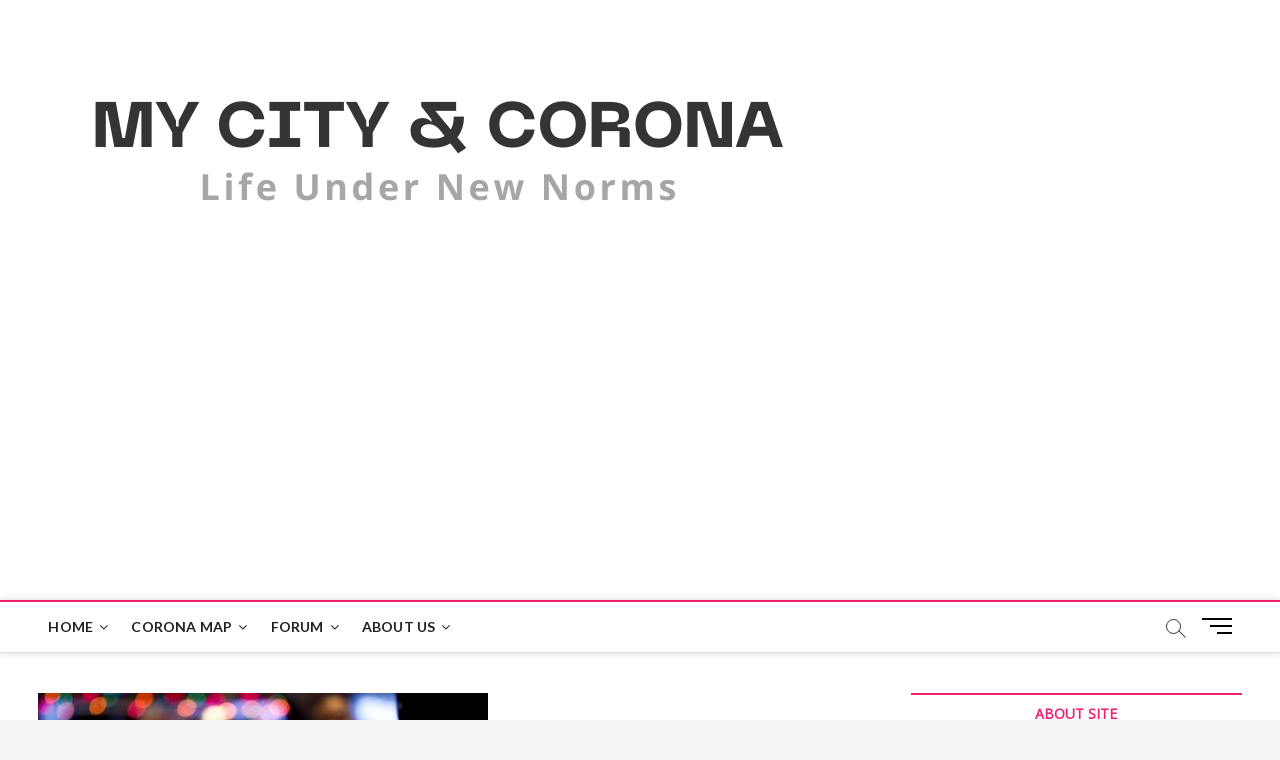

--- FILE ---
content_type: text/html; charset=UTF-8
request_url: https://mycitycorona.com/us-stocks-futures-dip-as-sp-500-heads-towards-best-november-ever/
body_size: 14841
content:
<!DOCTYPE html>
<html lang="en-US">
<head>
<meta charset="UTF-8" />
<link rel="profile" href="http://gmpg.org/xfn/11" />
	<link rel="pingback" href="https://mycitycorona.com/xmlrpc.php">
<title>US STOCKS-Futures dip as S&amp;P 500 heads towards best November ever &#8211; My City &amp; Corona</title>
		 		 		 		 		 		 		 		 		 		 <meta name='robots' content='max-image-preview:large' />
<link rel='dns-prefetch' href='//www.googletagmanager.com' />
<link rel='dns-prefetch' href='//fonts.googleapis.com' />
<link rel='dns-prefetch' href='//s.w.org' />
<link rel='dns-prefetch' href='//pagead2.googlesyndication.com' />
<link rel="alternate" type="application/rss+xml" title="My City &amp; Corona &raquo; Feed" href="https://mycitycorona.com/feed/" />
<link rel="alternate" type="application/rss+xml" title="My City &amp; Corona &raquo; Comments Feed" href="https://mycitycorona.com/comments/feed/" />
<link rel="alternate" type="application/rss+xml" title="My City &amp; Corona &raquo; US STOCKS-Futures dip as S&amp;P 500 heads towards best November ever Comments Feed" href="https://mycitycorona.com/us-stocks-futures-dip-as-sp-500-heads-towards-best-november-ever/feed/" />
<script type="text/javascript">
window._wpemojiSettings = {"baseUrl":"https:\/\/s.w.org\/images\/core\/emoji\/14.0.0\/72x72\/","ext":".png","svgUrl":"https:\/\/s.w.org\/images\/core\/emoji\/14.0.0\/svg\/","svgExt":".svg","source":{"concatemoji":"https:\/\/mycitycorona.com\/wp-includes\/js\/wp-emoji-release.min.js?ver=6.0.11"}};
/*! This file is auto-generated */
!function(e,a,t){var n,r,o,i=a.createElement("canvas"),p=i.getContext&&i.getContext("2d");function s(e,t){var a=String.fromCharCode,e=(p.clearRect(0,0,i.width,i.height),p.fillText(a.apply(this,e),0,0),i.toDataURL());return p.clearRect(0,0,i.width,i.height),p.fillText(a.apply(this,t),0,0),e===i.toDataURL()}function c(e){var t=a.createElement("script");t.src=e,t.defer=t.type="text/javascript",a.getElementsByTagName("head")[0].appendChild(t)}for(o=Array("flag","emoji"),t.supports={everything:!0,everythingExceptFlag:!0},r=0;r<o.length;r++)t.supports[o[r]]=function(e){if(!p||!p.fillText)return!1;switch(p.textBaseline="top",p.font="600 32px Arial",e){case"flag":return s([127987,65039,8205,9895,65039],[127987,65039,8203,9895,65039])?!1:!s([55356,56826,55356,56819],[55356,56826,8203,55356,56819])&&!s([55356,57332,56128,56423,56128,56418,56128,56421,56128,56430,56128,56423,56128,56447],[55356,57332,8203,56128,56423,8203,56128,56418,8203,56128,56421,8203,56128,56430,8203,56128,56423,8203,56128,56447]);case"emoji":return!s([129777,127995,8205,129778,127999],[129777,127995,8203,129778,127999])}return!1}(o[r]),t.supports.everything=t.supports.everything&&t.supports[o[r]],"flag"!==o[r]&&(t.supports.everythingExceptFlag=t.supports.everythingExceptFlag&&t.supports[o[r]]);t.supports.everythingExceptFlag=t.supports.everythingExceptFlag&&!t.supports.flag,t.DOMReady=!1,t.readyCallback=function(){t.DOMReady=!0},t.supports.everything||(n=function(){t.readyCallback()},a.addEventListener?(a.addEventListener("DOMContentLoaded",n,!1),e.addEventListener("load",n,!1)):(e.attachEvent("onload",n),a.attachEvent("onreadystatechange",function(){"complete"===a.readyState&&t.readyCallback()})),(e=t.source||{}).concatemoji?c(e.concatemoji):e.wpemoji&&e.twemoji&&(c(e.twemoji),c(e.wpemoji)))}(window,document,window._wpemojiSettings);
</script>
<style type="text/css">
img.wp-smiley,
img.emoji {
	display: inline !important;
	border: none !important;
	box-shadow: none !important;
	height: 1em !important;
	width: 1em !important;
	margin: 0 0.07em !important;
	vertical-align: -0.1em !important;
	background: none !important;
	padding: 0 !important;
}
</style>
	<link rel='stylesheet' id='litespeed-cache-dummy-css'  href='https://mycitycorona.com/wp-content/plugins/litespeed-cache/assets/css/litespeed-dummy.css?ver=6.0.11' type='text/css' media='all' />
<link rel='stylesheet' id='wp-block-library-css'  href='https://mycitycorona.com/wp-includes/css/dist/block-library/style.min.css?ver=6.0.11' type='text/css' media='all' />
<style id='feedzy-rss-feeds-loop-style-inline-css' type='text/css'>
.wp-block-feedzy-rss-feeds-loop{display:grid;gap:24px;grid-template-columns:repeat(1,1fr)}@media(min-width:782px){.wp-block-feedzy-rss-feeds-loop.feedzy-loop-columns-2,.wp-block-feedzy-rss-feeds-loop.feedzy-loop-columns-3,.wp-block-feedzy-rss-feeds-loop.feedzy-loop-columns-4,.wp-block-feedzy-rss-feeds-loop.feedzy-loop-columns-5{grid-template-columns:repeat(2,1fr)}}@media(min-width:960px){.wp-block-feedzy-rss-feeds-loop.feedzy-loop-columns-2{grid-template-columns:repeat(2,1fr)}.wp-block-feedzy-rss-feeds-loop.feedzy-loop-columns-3{grid-template-columns:repeat(3,1fr)}.wp-block-feedzy-rss-feeds-loop.feedzy-loop-columns-4{grid-template-columns:repeat(4,1fr)}.wp-block-feedzy-rss-feeds-loop.feedzy-loop-columns-5{grid-template-columns:repeat(5,1fr)}}.wp-block-feedzy-rss-feeds-loop .wp-block-image.is-style-rounded img{border-radius:9999px}.wp-block-feedzy-rss-feeds-loop .wp-block-image:has(:is(img:not([src]),img[src=""])){display:none}

</style>
<style id='global-styles-inline-css' type='text/css'>
body{--wp--preset--color--black: #000000;--wp--preset--color--cyan-bluish-gray: #abb8c3;--wp--preset--color--white: #ffffff;--wp--preset--color--pale-pink: #f78da7;--wp--preset--color--vivid-red: #cf2e2e;--wp--preset--color--luminous-vivid-orange: #ff6900;--wp--preset--color--luminous-vivid-amber: #fcb900;--wp--preset--color--light-green-cyan: #7bdcb5;--wp--preset--color--vivid-green-cyan: #00d084;--wp--preset--color--pale-cyan-blue: #8ed1fc;--wp--preset--color--vivid-cyan-blue: #0693e3;--wp--preset--color--vivid-purple: #9b51e0;--wp--preset--gradient--vivid-cyan-blue-to-vivid-purple: linear-gradient(135deg,rgba(6,147,227,1) 0%,rgb(155,81,224) 100%);--wp--preset--gradient--light-green-cyan-to-vivid-green-cyan: linear-gradient(135deg,rgb(122,220,180) 0%,rgb(0,208,130) 100%);--wp--preset--gradient--luminous-vivid-amber-to-luminous-vivid-orange: linear-gradient(135deg,rgba(252,185,0,1) 0%,rgba(255,105,0,1) 100%);--wp--preset--gradient--luminous-vivid-orange-to-vivid-red: linear-gradient(135deg,rgba(255,105,0,1) 0%,rgb(207,46,46) 100%);--wp--preset--gradient--very-light-gray-to-cyan-bluish-gray: linear-gradient(135deg,rgb(238,238,238) 0%,rgb(169,184,195) 100%);--wp--preset--gradient--cool-to-warm-spectrum: linear-gradient(135deg,rgb(74,234,220) 0%,rgb(151,120,209) 20%,rgb(207,42,186) 40%,rgb(238,44,130) 60%,rgb(251,105,98) 80%,rgb(254,248,76) 100%);--wp--preset--gradient--blush-light-purple: linear-gradient(135deg,rgb(255,206,236) 0%,rgb(152,150,240) 100%);--wp--preset--gradient--blush-bordeaux: linear-gradient(135deg,rgb(254,205,165) 0%,rgb(254,45,45) 50%,rgb(107,0,62) 100%);--wp--preset--gradient--luminous-dusk: linear-gradient(135deg,rgb(255,203,112) 0%,rgb(199,81,192) 50%,rgb(65,88,208) 100%);--wp--preset--gradient--pale-ocean: linear-gradient(135deg,rgb(255,245,203) 0%,rgb(182,227,212) 50%,rgb(51,167,181) 100%);--wp--preset--gradient--electric-grass: linear-gradient(135deg,rgb(202,248,128) 0%,rgb(113,206,126) 100%);--wp--preset--gradient--midnight: linear-gradient(135deg,rgb(2,3,129) 0%,rgb(40,116,252) 100%);--wp--preset--duotone--dark-grayscale: url('#wp-duotone-dark-grayscale');--wp--preset--duotone--grayscale: url('#wp-duotone-grayscale');--wp--preset--duotone--purple-yellow: url('#wp-duotone-purple-yellow');--wp--preset--duotone--blue-red: url('#wp-duotone-blue-red');--wp--preset--duotone--midnight: url('#wp-duotone-midnight');--wp--preset--duotone--magenta-yellow: url('#wp-duotone-magenta-yellow');--wp--preset--duotone--purple-green: url('#wp-duotone-purple-green');--wp--preset--duotone--blue-orange: url('#wp-duotone-blue-orange');--wp--preset--font-size--small: 13px;--wp--preset--font-size--medium: 20px;--wp--preset--font-size--large: 36px;--wp--preset--font-size--x-large: 42px;}.has-black-color{color: var(--wp--preset--color--black) !important;}.has-cyan-bluish-gray-color{color: var(--wp--preset--color--cyan-bluish-gray) !important;}.has-white-color{color: var(--wp--preset--color--white) !important;}.has-pale-pink-color{color: var(--wp--preset--color--pale-pink) !important;}.has-vivid-red-color{color: var(--wp--preset--color--vivid-red) !important;}.has-luminous-vivid-orange-color{color: var(--wp--preset--color--luminous-vivid-orange) !important;}.has-luminous-vivid-amber-color{color: var(--wp--preset--color--luminous-vivid-amber) !important;}.has-light-green-cyan-color{color: var(--wp--preset--color--light-green-cyan) !important;}.has-vivid-green-cyan-color{color: var(--wp--preset--color--vivid-green-cyan) !important;}.has-pale-cyan-blue-color{color: var(--wp--preset--color--pale-cyan-blue) !important;}.has-vivid-cyan-blue-color{color: var(--wp--preset--color--vivid-cyan-blue) !important;}.has-vivid-purple-color{color: var(--wp--preset--color--vivid-purple) !important;}.has-black-background-color{background-color: var(--wp--preset--color--black) !important;}.has-cyan-bluish-gray-background-color{background-color: var(--wp--preset--color--cyan-bluish-gray) !important;}.has-white-background-color{background-color: var(--wp--preset--color--white) !important;}.has-pale-pink-background-color{background-color: var(--wp--preset--color--pale-pink) !important;}.has-vivid-red-background-color{background-color: var(--wp--preset--color--vivid-red) !important;}.has-luminous-vivid-orange-background-color{background-color: var(--wp--preset--color--luminous-vivid-orange) !important;}.has-luminous-vivid-amber-background-color{background-color: var(--wp--preset--color--luminous-vivid-amber) !important;}.has-light-green-cyan-background-color{background-color: var(--wp--preset--color--light-green-cyan) !important;}.has-vivid-green-cyan-background-color{background-color: var(--wp--preset--color--vivid-green-cyan) !important;}.has-pale-cyan-blue-background-color{background-color: var(--wp--preset--color--pale-cyan-blue) !important;}.has-vivid-cyan-blue-background-color{background-color: var(--wp--preset--color--vivid-cyan-blue) !important;}.has-vivid-purple-background-color{background-color: var(--wp--preset--color--vivid-purple) !important;}.has-black-border-color{border-color: var(--wp--preset--color--black) !important;}.has-cyan-bluish-gray-border-color{border-color: var(--wp--preset--color--cyan-bluish-gray) !important;}.has-white-border-color{border-color: var(--wp--preset--color--white) !important;}.has-pale-pink-border-color{border-color: var(--wp--preset--color--pale-pink) !important;}.has-vivid-red-border-color{border-color: var(--wp--preset--color--vivid-red) !important;}.has-luminous-vivid-orange-border-color{border-color: var(--wp--preset--color--luminous-vivid-orange) !important;}.has-luminous-vivid-amber-border-color{border-color: var(--wp--preset--color--luminous-vivid-amber) !important;}.has-light-green-cyan-border-color{border-color: var(--wp--preset--color--light-green-cyan) !important;}.has-vivid-green-cyan-border-color{border-color: var(--wp--preset--color--vivid-green-cyan) !important;}.has-pale-cyan-blue-border-color{border-color: var(--wp--preset--color--pale-cyan-blue) !important;}.has-vivid-cyan-blue-border-color{border-color: var(--wp--preset--color--vivid-cyan-blue) !important;}.has-vivid-purple-border-color{border-color: var(--wp--preset--color--vivid-purple) !important;}.has-vivid-cyan-blue-to-vivid-purple-gradient-background{background: var(--wp--preset--gradient--vivid-cyan-blue-to-vivid-purple) !important;}.has-light-green-cyan-to-vivid-green-cyan-gradient-background{background: var(--wp--preset--gradient--light-green-cyan-to-vivid-green-cyan) !important;}.has-luminous-vivid-amber-to-luminous-vivid-orange-gradient-background{background: var(--wp--preset--gradient--luminous-vivid-amber-to-luminous-vivid-orange) !important;}.has-luminous-vivid-orange-to-vivid-red-gradient-background{background: var(--wp--preset--gradient--luminous-vivid-orange-to-vivid-red) !important;}.has-very-light-gray-to-cyan-bluish-gray-gradient-background{background: var(--wp--preset--gradient--very-light-gray-to-cyan-bluish-gray) !important;}.has-cool-to-warm-spectrum-gradient-background{background: var(--wp--preset--gradient--cool-to-warm-spectrum) !important;}.has-blush-light-purple-gradient-background{background: var(--wp--preset--gradient--blush-light-purple) !important;}.has-blush-bordeaux-gradient-background{background: var(--wp--preset--gradient--blush-bordeaux) !important;}.has-luminous-dusk-gradient-background{background: var(--wp--preset--gradient--luminous-dusk) !important;}.has-pale-ocean-gradient-background{background: var(--wp--preset--gradient--pale-ocean) !important;}.has-electric-grass-gradient-background{background: var(--wp--preset--gradient--electric-grass) !important;}.has-midnight-gradient-background{background: var(--wp--preset--gradient--midnight) !important;}.has-small-font-size{font-size: var(--wp--preset--font-size--small) !important;}.has-medium-font-size{font-size: var(--wp--preset--font-size--medium) !important;}.has-large-font-size{font-size: var(--wp--preset--font-size--large) !important;}.has-x-large-font-size{font-size: var(--wp--preset--font-size--x-large) !important;}
</style>
<link rel='stylesheet' id='contact-form-7-css'  href='https://mycitycorona.com/wp-content/plugins/contact-form-7/includes/css/styles.css?ver=5.7.7' type='text/css' media='all' />
<link rel='stylesheet' id='rfw-style-css'  href='https://mycitycorona.com/wp-content/plugins/rss-feed-widget/css/style.css?ver=2026010419' type='text/css' media='all' />
<link rel='stylesheet' id='magbook-style-css'  href='https://mycitycorona.com/wp-content/themes/magbook/style.css?ver=6.0.11' type='text/css' media='all' />
<style id='magbook-style-inline-css' type='text/css'>
/* Hide Category */
			.entry-meta .cats-links,
			.box-layout-1 .cat-box-primary .cat-box-text .cats-links,
			.widget-cat-box-2 .post:nth-child(2) .cats-links,
			.main-slider .no-slider .slides li:first-child .slider-text-content .cats-links {
				display: none;
				visibility: hidden;
			}
			/* Show Author */
			.entry-meta .author,
			.mb-entry-meta .author {
				float: left;
				display: block;
				visibility: visible;
			}
		#site-branding #site-title, #site-branding #site-description{
			clip: rect(1px, 1px, 1px, 1px);
			position: absolute;
		}
	/****************************************************************/
						/*.... Color Style ....*/
	/****************************************************************/
	/* Nav, links and hover */

a,
ul li a:hover,
ol li a:hover,
.top-bar .top-bar-menu a:hover,
.top-bar .top-bar-menu a:focus,
.main-navigation a:hover, /* Navigation */
.main-navigation a:focus,
.main-navigation ul li.current-menu-item a,
.main-navigation ul li.current_page_ancestor a,
.main-navigation ul li.current-menu-ancestor a,
.main-navigation ul li.current_page_item a,
.main-navigation ul li:hover > a,
.main-navigation li.current-menu-ancestor.menu-item-has-children > a:after,
.main-navigation li.current-menu-item.menu-item-has-children > a:after,
.main-navigation ul li:hover > a:after,
.main-navigation li.menu-item-has-children > a:hover:after,
.main-navigation li.page_item_has_children > a:hover:after,
.main-navigation ul li ul li a:hover,
.main-navigation ul li ul li a:focus,
.main-navigation ul li ul li:hover > a,
.main-navigation ul li.current-menu-item ul li a:hover,
.side-menu-wrap .side-nav-wrap a:hover, /* Side Menu */
.side-menu-wrap .side-nav-wrap a:focus,
.entry-title a:hover, /* Post */
.entry-title a:focus,
.entry-title a:active,
.entry-meta a:hover,
.image-navigation .nav-links a,
a.more-link,
.widget ul li a:hover, /* Widgets */
.widget ul li a:focus,
.widget-title a:hover,
.widget_contact ul li a:hover,
.widget_contact ul li a:focus,
.site-info .copyright a:hover, /* Footer */
.site-info .copyright a:focus,
#secondary .widget-title,
#colophon .widget ul li a:hover,
#colophon .widget ul li a:focus,
#footer-navigation a:hover,
#footer-navigation a:focus {
	color: #f0216f;
}


.cat-tab-menu li:hover,
.cat-tab-menu li.active {
	color: #f0216f !important;
}

#sticky-header,
#secondary .widget-title,
.side-menu {
	border-top-color: #f0216f;
}

/* Webkit */
::selection {
	background: #f0216f;
	color: #fff;
}

/* Gecko/Mozilla */
::-moz-selection {
	background: #f0216f;
	color: #fff;
}

/* Accessibility
================================================== */
.screen-reader-text:hover,
.screen-reader-text:active,
.screen-reader-text:focus {
	background-color: #f1f1f1;
	color: #f0216f;
}

/* Default Buttons
================================================== */
input[type="reset"],/* Forms  */
input[type="button"],
input[type="submit"],
.main-slider .flex-control-nav a.flex-active,
.main-slider .flex-control-nav a:hover,
.go-to-top .icon-bg,
.search-submit,
.btn-default,
.widget_tag_cloud a {
	background-color: #f0216f;
}

/* Top Bar Background
================================================== */
.top-bar {
	background-color: #f0216f;
}

/* Breaking News
================================================== */
.breaking-news-header,
.news-header-title:after {
	background-color: #f0216f;
}

.breaking-news-slider .flex-direction-nav li a:hover,
.breaking-news-slider .flex-pauseplay a:hover {
	background-color: #f0216f;
	border-color: #f0216f;
}

/* Feature News
================================================== */
.feature-news-title {
	border-color: #f0216f;
}

.feature-news-slider .flex-direction-nav li a:hover {
	background-color: #f0216f;
	border-color: #f0216f;
}

/* Tab Widget
================================================== */
.tab-menu,
.mb-tag-cloud .mb-tags a {
	background-color: #f0216f;
}

/* Category Box Widgets
================================================== */
.widget-cat-box .widget-title {
	color: #f0216f;
}

.widget-cat-box .widget-title span {
	border-bottom: 1px solid #f0216f;
}

/* Category Box two Widgets
================================================== */
.widget-cat-box-2 .widget-title {
	color: #f0216f;
}

.widget-cat-box-2 .widget-title span {
	border-bottom: 1px solid #f0216f;
}

/* #bbpress
================================================== */
#bbpress-forums .bbp-topics a:hover {
	color: #d4000e;
}

.bbp-submit-wrapper button.submit {
	background-color: #d4000e;
	border: 1px solid #d4000e;
}

/* Woocommerce
================================================== */
.woocommerce #respond input#submit,
.woocommerce a.button, 
.woocommerce button.button, 
.woocommerce input.button,
.woocommerce #respond input#submit.alt, 
.woocommerce a.button.alt, 
.woocommerce button.button.alt, 
.woocommerce input.button.alt,
.woocommerce-demo-store p.demo_store,
.top-bar .cart-value {
	background-color: #d4000e;
}

.woocommerce .woocommerce-message:before {
	color: #d4000e;
}

/* Category Slider widget */
.widget-cat-slider .widget-title {
	color: #d4000e;
}

.widget-cat-slider .widget-title span {
	border-bottom: 1px solid #d4000e;
}

/* Category Grid widget */
.widget-cat-grid .widget-title {
	color: #d4000e;
}

.widget-cat-grid .widget-title span {
	border-bottom: 1px solid #d4000e;
}

li.menu-item-object-category[class*="cl-"] a {
					color: #222;
				}li.menu-item-object-category[class*="cl-"] a {
					color: #222;
				}li.menu-item-object-category[class*="cl-"] a {
					color: #222;
				}li.menu-item-object-category[class*="cl-"] a {
					color: #222;
				}li.menu-item-object-category[class*="cl-"] a {
					color: #222;
				}li.menu-item-object-category[class*="cl-"] a {
					color: #222;
				}li.menu-item-object-category[class*="cl-"] a {
					color: #222;
				}li.menu-item-object-category[class*="cl-"] a {
					color: #222;
				}.cats-links .cl-19{

					border-color:#ef6527;
					color:#ef6527;

				}
				.menu-item-object-category.cl-19 a, .widget-cat-tab-box .cat-tab-menu .cl-19{
					color:#ef6527;

				}li.menu-item-object-category[class*="cl-"] a {
					color: #222;
				}li.menu-item-object-category[class*="cl-"] a {
					color: #222;
				}
</style>
<link rel='stylesheet' id='font-awesome-css'  href='https://mycitycorona.com/wp-content/themes/magbook/assets/font-awesome/css/font-awesome.min.css?ver=6.0.11' type='text/css' media='all' />
<link rel='stylesheet' id='magbook-responsive-css'  href='https://mycitycorona.com/wp-content/themes/magbook/css/responsive.css?ver=6.0.11' type='text/css' media='all' />
<link rel='stylesheet' id='magbook-google-fonts-css'  href='//fonts.googleapis.com/css?family=Open+Sans%7CLato%3A300%2C400%2C400i%2C500%2C600%2C700&#038;ver=6.0.11' type='text/css' media='all' />
<link rel='stylesheet' id='recent-posts-widget-with-thumbnails-public-style-css'  href='https://mycitycorona.com/wp-content/plugins/recent-posts-widget-with-thumbnails/public.css?ver=7.1.1' type='text/css' media='all' />
<script type='text/javascript' src='https://mycitycorona.com/wp-includes/js/jquery/jquery.min.js?ver=3.6.0' id='jquery-core-js'></script>
<script type='text/javascript' src='https://mycitycorona.com/wp-includes/js/jquery/jquery-migrate.min.js?ver=3.3.2' id='jquery-migrate-js'></script>
<!--[if lt IE 9]>
<script type='text/javascript' src='https://mycitycorona.com/wp-content/themes/magbook/js/html5.js?ver=3.7.3' id='html5-js'></script>
<![endif]-->

<!-- Google tag (gtag.js) snippet added by Site Kit -->
<!-- Google Analytics snippet added by Site Kit -->
<script type='text/javascript' src='https://www.googletagmanager.com/gtag/js?id=GT-MJM9KT4' id='google_gtagjs-js' async></script>
<script type='text/javascript' id='google_gtagjs-js-after'>
window.dataLayer = window.dataLayer || [];function gtag(){dataLayer.push(arguments);}
gtag("set","linker",{"domains":["mycitycorona.com"]});
gtag("js", new Date());
gtag("set", "developer_id.dZTNiMT", true);
gtag("config", "GT-MJM9KT4");
</script>
<link rel="https://api.w.org/" href="https://mycitycorona.com/wp-json/" /><link rel="alternate" type="application/json" href="https://mycitycorona.com/wp-json/wp/v2/posts/4831" /><link rel="EditURI" type="application/rsd+xml" title="RSD" href="https://mycitycorona.com/xmlrpc.php?rsd" />
<link rel="wlwmanifest" type="application/wlwmanifest+xml" href="https://mycitycorona.com/wp-includes/wlwmanifest.xml" /> 
<meta name="generator" content="WordPress 6.0.11" />
<link rel="canonical" href="https://mycitycorona.com/us-stocks-futures-dip-as-sp-500-heads-towards-best-november-ever/" />
<link rel='shortlink' href='https://mycitycorona.com/?p=4831' />
<link rel="alternate" type="application/json+oembed" href="https://mycitycorona.com/wp-json/oembed/1.0/embed?url=https%3A%2F%2Fmycitycorona.com%2Fus-stocks-futures-dip-as-sp-500-heads-towards-best-november-ever%2F" />
<link rel="alternate" type="text/xml+oembed" href="https://mycitycorona.com/wp-json/oembed/1.0/embed?url=https%3A%2F%2Fmycitycorona.com%2Fus-stocks-futures-dip-as-sp-500-heads-towards-best-november-ever%2F&#038;format=xml" />
<style type="text/css">
.feedzy-rss-link-icon:after {
	content: url("https://mycitycorona.com/wp-content/plugins/feedzy-rss-feeds/img/external-link.png");
	margin-left: 3px;
}
</style>
		<meta name="generator" content="Site Kit by Google 1.170.0" /><!-- HFCM by 99 Robots - Snippet # 1: Adsense -->
<script async src="https://pagead2.googlesyndication.com/pagead/js/adsbygoogle.js?client=ca-pub-4099933458826924"
     crossorigin="anonymous"></script>
<!-- /end HFCM by 99 Robots -->
	<meta name="viewport" content="width=device-width" />
	
<!-- Google AdSense meta tags added by Site Kit -->
<meta name="google-adsense-platform-account" content="ca-host-pub-2644536267352236">
<meta name="google-adsense-platform-domain" content="sitekit.withgoogle.com">
<!-- End Google AdSense meta tags added by Site Kit -->

<!-- Google AdSense snippet added by Site Kit -->
<script async="async" src="https://pagead2.googlesyndication.com/pagead/js/adsbygoogle.js?client=ca-pub-4099933458826924&amp;host=ca-host-pub-2644536267352236" crossorigin="anonymous" type="text/javascript"></script>

<!-- End Google AdSense snippet added by Site Kit -->
<link rel="icon" href="https://mycitycorona.com/wp-content/uploads/2022/05/cropped-My-City-Corona-1-32x32.png" sizes="32x32" />
<link rel="icon" href="https://mycitycorona.com/wp-content/uploads/2022/05/cropped-My-City-Corona-1-192x192.png" sizes="192x192" />
<link rel="apple-touch-icon" href="https://mycitycorona.com/wp-content/uploads/2022/05/cropped-My-City-Corona-1-180x180.png" />
<meta name="msapplication-TileImage" content="https://mycitycorona.com/wp-content/uploads/2022/05/cropped-My-City-Corona-1-270x270.png" />
</head>
<body class="post-template-default single single-post postid-4831 single-format-standard wp-custom-logo wp-embed-responsive ">
	<svg xmlns="http://www.w3.org/2000/svg" viewBox="0 0 0 0" width="0" height="0" focusable="false" role="none" style="visibility: hidden; position: absolute; left: -9999px; overflow: hidden;" ><defs><filter id="wp-duotone-dark-grayscale"><feColorMatrix color-interpolation-filters="sRGB" type="matrix" values=" .299 .587 .114 0 0 .299 .587 .114 0 0 .299 .587 .114 0 0 .299 .587 .114 0 0 " /><feComponentTransfer color-interpolation-filters="sRGB" ><feFuncR type="table" tableValues="0 0.49803921568627" /><feFuncG type="table" tableValues="0 0.49803921568627" /><feFuncB type="table" tableValues="0 0.49803921568627" /><feFuncA type="table" tableValues="1 1" /></feComponentTransfer><feComposite in2="SourceGraphic" operator="in" /></filter></defs></svg><svg xmlns="http://www.w3.org/2000/svg" viewBox="0 0 0 0" width="0" height="0" focusable="false" role="none" style="visibility: hidden; position: absolute; left: -9999px; overflow: hidden;" ><defs><filter id="wp-duotone-grayscale"><feColorMatrix color-interpolation-filters="sRGB" type="matrix" values=" .299 .587 .114 0 0 .299 .587 .114 0 0 .299 .587 .114 0 0 .299 .587 .114 0 0 " /><feComponentTransfer color-interpolation-filters="sRGB" ><feFuncR type="table" tableValues="0 1" /><feFuncG type="table" tableValues="0 1" /><feFuncB type="table" tableValues="0 1" /><feFuncA type="table" tableValues="1 1" /></feComponentTransfer><feComposite in2="SourceGraphic" operator="in" /></filter></defs></svg><svg xmlns="http://www.w3.org/2000/svg" viewBox="0 0 0 0" width="0" height="0" focusable="false" role="none" style="visibility: hidden; position: absolute; left: -9999px; overflow: hidden;" ><defs><filter id="wp-duotone-purple-yellow"><feColorMatrix color-interpolation-filters="sRGB" type="matrix" values=" .299 .587 .114 0 0 .299 .587 .114 0 0 .299 .587 .114 0 0 .299 .587 .114 0 0 " /><feComponentTransfer color-interpolation-filters="sRGB" ><feFuncR type="table" tableValues="0.54901960784314 0.98823529411765" /><feFuncG type="table" tableValues="0 1" /><feFuncB type="table" tableValues="0.71764705882353 0.25490196078431" /><feFuncA type="table" tableValues="1 1" /></feComponentTransfer><feComposite in2="SourceGraphic" operator="in" /></filter></defs></svg><svg xmlns="http://www.w3.org/2000/svg" viewBox="0 0 0 0" width="0" height="0" focusable="false" role="none" style="visibility: hidden; position: absolute; left: -9999px; overflow: hidden;" ><defs><filter id="wp-duotone-blue-red"><feColorMatrix color-interpolation-filters="sRGB" type="matrix" values=" .299 .587 .114 0 0 .299 .587 .114 0 0 .299 .587 .114 0 0 .299 .587 .114 0 0 " /><feComponentTransfer color-interpolation-filters="sRGB" ><feFuncR type="table" tableValues="0 1" /><feFuncG type="table" tableValues="0 0.27843137254902" /><feFuncB type="table" tableValues="0.5921568627451 0.27843137254902" /><feFuncA type="table" tableValues="1 1" /></feComponentTransfer><feComposite in2="SourceGraphic" operator="in" /></filter></defs></svg><svg xmlns="http://www.w3.org/2000/svg" viewBox="0 0 0 0" width="0" height="0" focusable="false" role="none" style="visibility: hidden; position: absolute; left: -9999px; overflow: hidden;" ><defs><filter id="wp-duotone-midnight"><feColorMatrix color-interpolation-filters="sRGB" type="matrix" values=" .299 .587 .114 0 0 .299 .587 .114 0 0 .299 .587 .114 0 0 .299 .587 .114 0 0 " /><feComponentTransfer color-interpolation-filters="sRGB" ><feFuncR type="table" tableValues="0 0" /><feFuncG type="table" tableValues="0 0.64705882352941" /><feFuncB type="table" tableValues="0 1" /><feFuncA type="table" tableValues="1 1" /></feComponentTransfer><feComposite in2="SourceGraphic" operator="in" /></filter></defs></svg><svg xmlns="http://www.w3.org/2000/svg" viewBox="0 0 0 0" width="0" height="0" focusable="false" role="none" style="visibility: hidden; position: absolute; left: -9999px; overflow: hidden;" ><defs><filter id="wp-duotone-magenta-yellow"><feColorMatrix color-interpolation-filters="sRGB" type="matrix" values=" .299 .587 .114 0 0 .299 .587 .114 0 0 .299 .587 .114 0 0 .299 .587 .114 0 0 " /><feComponentTransfer color-interpolation-filters="sRGB" ><feFuncR type="table" tableValues="0.78039215686275 1" /><feFuncG type="table" tableValues="0 0.94901960784314" /><feFuncB type="table" tableValues="0.35294117647059 0.47058823529412" /><feFuncA type="table" tableValues="1 1" /></feComponentTransfer><feComposite in2="SourceGraphic" operator="in" /></filter></defs></svg><svg xmlns="http://www.w3.org/2000/svg" viewBox="0 0 0 0" width="0" height="0" focusable="false" role="none" style="visibility: hidden; position: absolute; left: -9999px; overflow: hidden;" ><defs><filter id="wp-duotone-purple-green"><feColorMatrix color-interpolation-filters="sRGB" type="matrix" values=" .299 .587 .114 0 0 .299 .587 .114 0 0 .299 .587 .114 0 0 .299 .587 .114 0 0 " /><feComponentTransfer color-interpolation-filters="sRGB" ><feFuncR type="table" tableValues="0.65098039215686 0.40392156862745" /><feFuncG type="table" tableValues="0 1" /><feFuncB type="table" tableValues="0.44705882352941 0.4" /><feFuncA type="table" tableValues="1 1" /></feComponentTransfer><feComposite in2="SourceGraphic" operator="in" /></filter></defs></svg><svg xmlns="http://www.w3.org/2000/svg" viewBox="0 0 0 0" width="0" height="0" focusable="false" role="none" style="visibility: hidden; position: absolute; left: -9999px; overflow: hidden;" ><defs><filter id="wp-duotone-blue-orange"><feColorMatrix color-interpolation-filters="sRGB" type="matrix" values=" .299 .587 .114 0 0 .299 .587 .114 0 0 .299 .587 .114 0 0 .299 .587 .114 0 0 " /><feComponentTransfer color-interpolation-filters="sRGB" ><feFuncR type="table" tableValues="0.098039215686275 1" /><feFuncG type="table" tableValues="0 0.66274509803922" /><feFuncB type="table" tableValues="0.84705882352941 0.41960784313725" /><feFuncA type="table" tableValues="1 1" /></feComponentTransfer><feComposite in2="SourceGraphic" operator="in" /></filter></defs></svg><div id="page" class="site">
	<a class="skip-link screen-reader-text" href="#site-content-contain">Skip to content</a>
	<!-- Masthead ============================================= -->
	<header id="masthead" class="site-header" role="banner">
		<div class="header-wrap">
						<!-- Top Header============================================= -->
			<div class="top-header">

				<div class="logo-bar"> <div class="wrap"> <div id="site-branding"><a href="https://mycitycorona.com/" class="custom-logo-link" rel="home"><img width="780" height="240" src="https://mycitycorona.com/wp-content/uploads/2022/05/My-City-Corona-1.png" class="custom-logo" alt="My City &amp; Corona" srcset="https://mycitycorona.com/wp-content/uploads/2022/05/My-City-Corona-1.png 780w, https://mycitycorona.com/wp-content/uploads/2022/05/My-City-Corona-1-300x92.png 300w, https://mycitycorona.com/wp-content/uploads/2022/05/My-City-Corona-1-768x236.png 768w, https://mycitycorona.com/wp-content/uploads/2022/05/My-City-Corona-1-600x185.png 600w" sizes="(max-width: 780px) 100vw, 780px" /></a><div id="site-detail"> <h2 id="site-title"> 				<a href="https://mycitycorona.com/" title="My City &amp; Corona" rel="home"> My City &amp; Corona </a>
				 </h2> <!-- end .site-title --> 					<div id="site-description"> Life under &#039;New Norms&#039; </div> <!-- end #site-description -->
						
		</div></div>		</div><!-- end .wrap -->
	</div><!-- end .logo-bar -->


				<!-- Main Header============================================= -->
				
				<div id="sticky-header" class="clearfix">
					<div class="wrap">
						<div class="main-header clearfix">

							<!-- Main Nav ============================================= -->
									<div id="site-branding">
			<a href="https://mycitycorona.com/" class="custom-logo-link" rel="home"><img width="780" height="240" src="https://mycitycorona.com/wp-content/uploads/2022/05/My-City-Corona-1.png" class="custom-logo" alt="My City &amp; Corona" srcset="https://mycitycorona.com/wp-content/uploads/2022/05/My-City-Corona-1.png 780w, https://mycitycorona.com/wp-content/uploads/2022/05/My-City-Corona-1-300x92.png 300w, https://mycitycorona.com/wp-content/uploads/2022/05/My-City-Corona-1-768x236.png 768w, https://mycitycorona.com/wp-content/uploads/2022/05/My-City-Corona-1-600x185.png 600w" sizes="(max-width: 780px) 100vw, 780px" /></a>		</div> <!-- end #site-branding -->
									<nav id="site-navigation" class="main-navigation clearfix" role="navigation" aria-label="Main Menu">
																
									<button class="menu-toggle" type="button" aria-controls="primary-menu" aria-expanded="false">
										<span class="line-bar"></span>
									</button><!-- end .menu-toggle -->
									<ul id="primary-menu" class="menu nav-menu"><li id="menu-item-134430" class="menu-item menu-item-type-post_type menu-item-object-page menu-item-home menu-item-has-children menu-item-134430"><a href="https://mycitycorona.com/">Home</a>
<ul class="sub-menu">
	<li id="menu-item-134413" class="menu-item menu-item-type-post_type menu-item-object-page menu-item-134413"><a href="https://mycitycorona.com/news/">NEWS</a></li>
	<li id="menu-item-134412" class="menu-item menu-item-type-post_type menu-item-object-page menu-item-134412"><a href="https://mycitycorona.com/travel/">Travel</a></li>
</ul>
</li>
<li id="menu-item-134427" class="menu-item menu-item-type-post_type menu-item-object-page menu-item-has-children menu-item-134427"><a href="https://mycitycorona.com/corona-map/">Corona Map</a>
<ul class="sub-menu">
	<li id="menu-item-134424" class="menu-item menu-item-type-post_type menu-item-object-page menu-item-134424"><a href="https://mycitycorona.com/masks/">Masks</a></li>
	<li id="menu-item-134428" class="menu-item menu-item-type-post_type menu-item-object-page menu-item-134428"><a href="https://mycitycorona.com/corona-vaccine-politics/">Corona Vaccine</a></li>
	<li id="menu-item-134429" class="menu-item menu-item-type-post_type menu-item-object-page menu-item-134429"><a href="https://mycitycorona.com/covid-19-how-much-protection-do-face-masks-offer/">COVID-19: How much protection do face masks offer?</a></li>
	<li id="menu-item-134417" class="menu-item menu-item-type-post_type menu-item-object-page menu-item-134417"><a href="https://mycitycorona.com/impact-analysis-of-covid-19-on-digital-banking-market/">Impact Analysis of COVID-19 on Digital Banking Market</a></li>
</ul>
</li>
<li id="menu-item-134416" class="menu-item menu-item-type-post_type menu-item-object-page menu-item-has-children menu-item-134416"><a href="https://mycitycorona.com/forum/">Forum</a>
<ul class="sub-menu">
	<li id="menu-item-134418" class="menu-item menu-item-type-post_type menu-item-object-page menu-item-134418"><a href="https://mycitycorona.com/in-special-education-in-india/">In Special Education in India</a></li>
	<li id="menu-item-134419" class="menu-item menu-item-type-post_type menu-item-object-page menu-item-134419"><a href="https://mycitycorona.com/digitalized-everyday-life/">Digitalized everyday life</a></li>
	<li id="menu-item-134420" class="menu-item menu-item-type-post_type menu-item-object-page menu-item-134420"><a href="https://mycitycorona.com/digitalization/">Digitalization</a></li>
	<li id="menu-item-134421" class="menu-item menu-item-type-post_type menu-item-object-page menu-item-134421"><a href="https://mycitycorona.com/social-distancing/">Social Distancing</a></li>
	<li id="menu-item-134422" class="menu-item menu-item-type-post_type menu-item-object-page menu-item-134422"><a href="https://mycitycorona.com/handwash/">Handwash</a></li>
	<li id="menu-item-134423" class="menu-item menu-item-type-post_type menu-item-object-page menu-item-134423"><a href="https://mycitycorona.com/covid-19-how-much-protection-do-face-masks-offer/">COVID-19: How much protection do face masks offer?</a></li>
</ul>
</li>
<li id="menu-item-134425" class="menu-item menu-item-type-post_type menu-item-object-page menu-item-has-children menu-item-134425"><a href="https://mycitycorona.com/about/">About Us</a>
<ul class="sub-menu">
	<li id="menu-item-134415" class="menu-item menu-item-type-post_type menu-item-object-page menu-item-134415"><a href="https://mycitycorona.com/privacy-policy/">Privacy Policy</a></li>
	<li id="menu-item-134414" class="menu-item menu-item-type-post_type menu-item-object-page menu-item-134414"><a href="https://mycitycorona.com/disclaimer/">Disclaimer</a></li>
	<li id="menu-item-134426" class="menu-item menu-item-type-post_type menu-item-object-page menu-item-134426"><a href="https://mycitycorona.com/contact/">Contact Us</a></li>
</ul>
</li>
</ul>								</nav> <!-- end #site-navigation -->
															<button id="search-toggle" type="button" class="header-search" type="button"></button>
								<div id="search-box" class="clearfix">
									<form class="search-form" action="https://mycitycorona.com/" method="get">
			<label class="screen-reader-text">Search &hellip;</label>
		<input type="search" name="s" class="search-field" placeholder="Search &hellip;" autocomplete="off" />
		<button type="submit" class="search-submit"><i class="fa fa-search"></i></button>
</form> <!-- end .search-form -->								</div>  <!-- end #search-box -->
																<button class="show-menu-toggle" type="button">			
										<span class="sn-text">Menu Button</span>
										<span class="bars"></span>
								  	</button>
						  	
						</div><!-- end .main-header -->
					</div> <!-- end .wrap -->
				</div><!-- end #sticky-header -->

							</div><!-- end .top-header -->
								<aside class="side-menu-wrap" role="complementary" aria-label="Side Sidebar">
						<div class="side-menu">
					  		<button class="hide-menu-toggle" type="button">		
								<span class="bars"></span>
						  	</button>

									<div id="site-branding">
			<a href="https://mycitycorona.com/" class="custom-logo-link" rel="home"><img width="780" height="240" src="https://mycitycorona.com/wp-content/uploads/2022/05/My-City-Corona-1.png" class="custom-logo" alt="My City &amp; Corona" srcset="https://mycitycorona.com/wp-content/uploads/2022/05/My-City-Corona-1.png 780w, https://mycitycorona.com/wp-content/uploads/2022/05/My-City-Corona-1-300x92.png 300w, https://mycitycorona.com/wp-content/uploads/2022/05/My-City-Corona-1-768x236.png 768w, https://mycitycorona.com/wp-content/uploads/2022/05/My-City-Corona-1-600x185.png 600w" sizes="(max-width: 780px) 100vw, 780px" /></a>		</div> <!-- end #site-branding -->
	<div class="side-widget-tray"><section id="block-20" class="widget widget_block widget_search"><form role="search" method="get" action="https://mycitycorona.com/" class="wp-block-search__button-outside wp-block-search__text-button wp-block-search"><label for="wp-block-search__input-1" class="wp-block-search__label">Search</label><div class="wp-block-search__inside-wrapper " ><input type="search" id="wp-block-search__input-1" class="wp-block-search__input " name="s" value="" placeholder=""  required /><button type="submit" class="wp-block-search__button  "  >Search</button></div></form></section></div> <!-- end .side-widget-tray -->						</div><!-- end .side-menu -->
					</aside><!-- end .side-menu-wrap -->
						</div><!-- end .header-wrap -->

		<!-- Breaking News ============================================= -->
		
		<!-- Main Slider ============================================= -->
			</header> <!-- end #masthead -->

	<!-- Main Page Start ============================================= -->
	<div id="site-content-contain" class="site-content-contain">
		<div id="content" class="site-content">
				<div class="wrap">
	<div id="primary" class="content-area">
		<main id="main" class="site-main" role="main">
							<article id="post-4831" class="post-4831 post type-post status-publish format-standard has-post-thumbnail hentry category-career-employment category-news">
											<div class="post-image-content">
							<figure class="post-featured-image">
								<img width="450" height="300" src="https://mycitycorona.com/wp-content/uploads/2020/11/LYNXMPEB050FT_M-MSyrWb.jpeg" class="attachment-post-thumbnail size-post-thumbnail wp-post-image" alt="" srcset="https://mycitycorona.com/wp-content/uploads/2020/11/LYNXMPEB050FT_M-MSyrWb.jpeg 450w, https://mycitycorona.com/wp-content/uploads/2020/11/LYNXMPEB050FT_M-MSyrWb-300x200.jpeg 300w" sizes="(max-width: 450px) 100vw, 450px" />							</figure>
						</div><!-- end.post-image-content -->
										<header class="entry-header">
													<div class="entry-meta">
									<span class="cats-links">
								<a class="cl-6" href="https://mycitycorona.com/category/career-employment/">Career &amp; Employment</a>
									<a class="cl-17" href="https://mycitycorona.com/category/news/">News</a>
				</span><!-- end .cat-links -->
							</div>
														<h1 class="entry-title">US STOCKS-Futures dip as S&amp;P 500 heads towards best November ever</h1> <!-- end.entry-title -->
							<div class="entry-meta"><span class="author vcard"><a href="https://mycitycorona.com/author/" title="US STOCKS-Futures dip as S&amp;P 500 heads towards best November ever"><i class="fa fa-user-o"></i> </a></span><span class="posted-on"><a href="https://mycitycorona.com/us-stocks-futures-dip-as-sp-500-heads-towards-best-november-ever/" title="November 30, 2020"><i class="fa fa-calendar-o"></i> November 30, 2020</a></span>										<span class="comments">
										<a href="https://mycitycorona.com/us-stocks-futures-dip-as-sp-500-heads-towards-best-november-ever/#respond"><i class="fa fa-comment-o"></i> No Comments</a> </span>
								</div> <!-- end .entry-meta -->					</header> <!-- end .entry-header -->
					<div class="entry-content">
							<p><a href="https://in.investing.com/news/us-stocksfutures-dip-as-sp-500-heads-towards-best-november-ever-2523485" target="_blank" rel="noopener noreferrer">Read More</a></p>
<!-- CONTENT END 1 -->
			
					</div><!-- end .entry-content -->
									</article><!-- end .post -->
				
<div id="comments" class="comments-area">
				<div id="respond" class="comment-respond">
		<h3 id="reply-title" class="comment-reply-title">Leave a Reply <small><a rel="nofollow" id="cancel-comment-reply-link" href="/us-stocks-futures-dip-as-sp-500-heads-towards-best-november-ever/#respond" style="display:none;">Cancel reply</a></small></h3><form action="https://mycitycorona.com/wp-comments-post.php" method="post" id="commentform" class="comment-form" novalidate><p class="comment-notes"><span id="email-notes">Your email address will not be published.</span> <span class="required-field-message" aria-hidden="true">Required fields are marked <span class="required" aria-hidden="true">*</span></span></p><p class="comment-form-comment"><label for="comment">Comment <span class="required" aria-hidden="true">*</span></label> <textarea id="comment" name="comment" cols="45" rows="8" maxlength="65525" required></textarea></p><p class="comment-form-author"><label for="author">Name</label> <input id="author" name="author" type="text" value="" size="30" maxlength="245" /></p>
<p class="comment-form-email"><label for="email">Email</label> <input id="email" name="email" type="email" value="" size="30" maxlength="100" aria-describedby="email-notes" /></p>
<p class="comment-form-url"><label for="url">Website</label> <input id="url" name="url" type="url" value="" size="30" maxlength="200" /></p>
<p class="comment-form-cookies-consent"><input id="wp-comment-cookies-consent" name="wp-comment-cookies-consent" type="checkbox" value="yes" /> <label for="wp-comment-cookies-consent">Save my name, email, and website in this browser for the next time I comment.</label></p>
<p class="form-submit"><input name="submit" type="submit" id="submit" class="submit" value="Post Comment" /> <input type='hidden' name='comment_post_ID' value='4831' id='comment_post_ID' />
<input type='hidden' name='comment_parent' id='comment_parent' value='0' />
</p></form>	</div><!-- #respond -->
	</div> <!-- .comments-area -->
	<nav class="navigation post-navigation" aria-label="Posts">
		<h2 class="screen-reader-text">Post navigation</h2>
		<div class="nav-links"><div class="nav-previous"><a href="https://mycitycorona.com/applying-for-medicaid-but-what-will-be-my-options-if-i-get-denied-after-open-enrollment-deadline/" rel="prev"><span class="meta-nav" aria-hidden="true">Previous</span> <span class="screen-reader-text">Previous post:</span> <span class="post-title">Applying for Medicaid, but what will be my options if I get denied after open enrollment deadline.</span></a></div><div class="nav-next"><a href="https://mycitycorona.com/im-pregnant/" rel="next"><span class="meta-nav" aria-hidden="true">Next</span> <span class="screen-reader-text">Next post:</span> <span class="post-title">I’m pregnant!</span></a></div></div>
	</nav><div class='code-block code-block-5' style='margin: 8px auto; text-align: center; display: block; clear: both;'>
<script async src="https://pagead2.googlesyndication.com/pagead/js/adsbygoogle.js"></script>
<!-- ClientTestAd -->
<ins class="adsbygoogle"
     style="display:block"
     data-ad-client="ca-pub-4099933458826924"
     data-ad-slot="3974021293"
      data-ad-format="auto"
     data-full-width-responsive="true"></ins>

<script>
     (adsbygoogle = window.adsbygoogle || []).push({});
</script></div>
		</main><!-- end #main -->
	</div> <!-- #primary -->

<aside id="secondary" class="widget-area" role="complementary" aria-label="Side Sidebar">
    <aside id="text-4" class="widget widget_text"><h2 class="widget-title">About site</h2>			<div class="textwidget"><p>Coronavirus disease (COVID-19) is an infectious disease caused by a newly discovered coronavirus.<br />
Most people who fall sick with COVID-19 will experience mild to moderate symptoms and recover without special treatment.</p>
</div>
		</aside><aside id="search-1" class="widget widget_search"><h2 class="widget-title">Search</h2><form class="search-form" action="https://mycitycorona.com/" method="get">
			<label class="screen-reader-text">Search &hellip;</label>
		<input type="search" name="s" class="search-field" placeholder="Search &hellip;" autocomplete="off" />
		<button type="submit" class="search-submit"><i class="fa fa-search"></i></button>
</form> <!-- end .search-form --></aside><aside id="recent-posts-widget-with-thumbnails-3" class="widget recent-posts-widget-with-thumbnails">
<div id="rpwwt-recent-posts-widget-with-thumbnails-3" class="rpwwt-widget">
<h2 class="widget-title">Recent News</h2>
	<ul>
		<li><a href="https://mycitycorona.com/in-defense-of-microshifting-a-controversial-work-trend-that-came-out-of-covid/"><span class="rpwwt-post-title">In Defense Of &#8216;Microshifting,&#8217; A Controversial Work Trend That Came Out Of COVID</span></a></li>
		<li><a href="https://mycitycorona.com/david-mitchell-who-led-fight-on-drug-prices-dies-at-75/"><span class="rpwwt-post-title">David Mitchell, Who Led Fight on Drug Prices, Dies at 75</span></a></li>
		<li><a href="https://mycitycorona.com/january-is-peak-diet-season-heres-how-you-can-protect-teens/"><span class="rpwwt-post-title">January Is Peak Diet Season — Here&#8217;s How You Can Protect Teens</span></a></li>
		<li><a href="https://mycitycorona.com/e-p-a-to-stop-considering-lives-saved-by-limiting-air-pollution/"><span class="rpwwt-post-title">E.P.A. to Stop Considering Lives Saved by Limiting Air Pollution</span></a></li>
		<li><a href="https://mycitycorona.com/f-d-a-decisions-on-abortion-pill-were-based-on-science-new-analysis-finds/"><span class="rpwwt-post-title">F.D.A. Decisions on Abortion Pill Were Based on Science, New Analysis Finds</span></a></li>
	</ul>
</div><!-- .rpwwt-widget -->
</aside></aside><!-- end #secondary -->
</div><!-- end .wrap -->
</div><!-- end #content -->
<!-- Footer Start ============================================= -->
<footer id="colophon" class="site-footer" role="contentinfo">
	<div class="widget-wrap" >
		<div class="wrap">
			<div class="widget-area">
			<div class="column-4"><aside id="nav_menu-5" class="widget widget_nav_menu"><h3 class="widget-title">Categories</h3><div class="menu-categories-container"><ul id="menu-categories-1" class="menu"><li class="menu-item menu-item-type-post_type menu-item-object-page menu-item-home menu-item-has-children menu-item-134430"><a href="https://mycitycorona.com/">Home</a>
<ul class="sub-menu">
	<li class="menu-item menu-item-type-post_type menu-item-object-page menu-item-134413"><a href="https://mycitycorona.com/news/">NEWS</a></li>
	<li class="menu-item menu-item-type-post_type menu-item-object-page menu-item-134412"><a href="https://mycitycorona.com/travel/">Travel</a></li>
</ul>
</li>
<li class="menu-item menu-item-type-post_type menu-item-object-page menu-item-has-children menu-item-134427"><a href="https://mycitycorona.com/corona-map/">Corona Map</a>
<ul class="sub-menu">
	<li class="menu-item menu-item-type-post_type menu-item-object-page menu-item-134424"><a href="https://mycitycorona.com/masks/">Masks</a></li>
	<li class="menu-item menu-item-type-post_type menu-item-object-page menu-item-134428"><a href="https://mycitycorona.com/corona-vaccine-politics/">Corona Vaccine</a></li>
	<li class="menu-item menu-item-type-post_type menu-item-object-page menu-item-134429"><a href="https://mycitycorona.com/covid-19-how-much-protection-do-face-masks-offer/">COVID-19: How much protection do face masks offer?</a></li>
	<li class="menu-item menu-item-type-post_type menu-item-object-page menu-item-134417"><a href="https://mycitycorona.com/impact-analysis-of-covid-19-on-digital-banking-market/">Impact Analysis of COVID-19 on Digital Banking Market</a></li>
</ul>
</li>
<li class="menu-item menu-item-type-post_type menu-item-object-page menu-item-has-children menu-item-134416"><a href="https://mycitycorona.com/forum/">Forum</a>
<ul class="sub-menu">
	<li class="menu-item menu-item-type-post_type menu-item-object-page menu-item-134418"><a href="https://mycitycorona.com/in-special-education-in-india/">In Special Education in India</a></li>
	<li class="menu-item menu-item-type-post_type menu-item-object-page menu-item-134419"><a href="https://mycitycorona.com/digitalized-everyday-life/">Digitalized everyday life</a></li>
	<li class="menu-item menu-item-type-post_type menu-item-object-page menu-item-134420"><a href="https://mycitycorona.com/digitalization/">Digitalization</a></li>
	<li class="menu-item menu-item-type-post_type menu-item-object-page menu-item-134421"><a href="https://mycitycorona.com/social-distancing/">Social Distancing</a></li>
	<li class="menu-item menu-item-type-post_type menu-item-object-page menu-item-134422"><a href="https://mycitycorona.com/handwash/">Handwash</a></li>
	<li class="menu-item menu-item-type-post_type menu-item-object-page menu-item-134423"><a href="https://mycitycorona.com/covid-19-how-much-protection-do-face-masks-offer/">COVID-19: How much protection do face masks offer?</a></li>
</ul>
</li>
<li class="menu-item menu-item-type-post_type menu-item-object-page menu-item-has-children menu-item-134425"><a href="https://mycitycorona.com/about/">About Us</a>
<ul class="sub-menu">
	<li class="menu-item menu-item-type-post_type menu-item-object-page menu-item-134415"><a href="https://mycitycorona.com/privacy-policy/">Privacy Policy</a></li>
	<li class="menu-item menu-item-type-post_type menu-item-object-page menu-item-134414"><a href="https://mycitycorona.com/disclaimer/">Disclaimer</a></li>
	<li class="menu-item menu-item-type-post_type menu-item-object-page menu-item-134426"><a href="https://mycitycorona.com/contact/">Contact Us</a></li>
</ul>
</li>
</ul></div></aside><aside id="media_image-6" class="widget widget_media_image"><h3 class="widget-title">About Us</h3><img width="780" height="240" src="https://mycitycorona.com/wp-content/uploads/2022/05/My-City-Corona-1.png" class="image wp-image-59268  attachment-full size-full" alt="My City Corona" loading="lazy" style="max-width: 100%; height: auto;" srcset="https://mycitycorona.com/wp-content/uploads/2022/05/My-City-Corona-1.png 780w, https://mycitycorona.com/wp-content/uploads/2022/05/My-City-Corona-1-300x92.png 300w, https://mycitycorona.com/wp-content/uploads/2022/05/My-City-Corona-1-768x236.png 768w, https://mycitycorona.com/wp-content/uploads/2022/05/My-City-Corona-1-600x185.png 600w" sizes="(max-width: 780px) 100vw, 780px" /></aside><aside id="text-11" class="widget widget_text"><h3 class="widget-title">About Site</h3>			<div class="textwidget"><p>Coronavirus disease (COVID-19) is an infectious disease caused by a newly discovered coronavirus. Most people who fall sick with COVID-19 will experience mild to moderate symptoms and recover without special treatment.</p>
</div>
		</aside></div><!-- end .column4  --><div class="column-4"></div><!--end .column4  --><div class="column-4"></div><!--end .column4  --><div class="column-4"></div><!--end .column4-->			</div> <!-- end .widget-area -->
		</div><!-- end .wrap -->
	</div> <!-- end .widget-wrap -->
		<div class="site-info">
		<div class="wrap">
						<div class="copyright-wrap clearfix">
				<div class="copyright">					<a title="My City &amp; Corona" target="_blank" href="https://mycitycorona.com/">My City &amp; Corona</a> | 
									Designed by: <a title="Theme Freesia" target="_blank" href="https://themefreesia.com">Theme Freesia</a> |
									 <a title="WordPress" target="_blank" href="https://wordpress.org">WordPress</a>  | &copy; Copyright All right reserved 								</div>
							</div> <!-- end .copyright-wrap -->
			<div style="clear:both;"></div>
		</div> <!-- end .wrap -->
	</div> <!-- end .site-info -->
				<button class="go-to-top" type="button">
				<span class="icon-bg"></span>
				<span class="back-to-top-text">Top</span>
				<i class="fa fa-angle-up back-to-top-icon"></i>
			</button>
		<div class="page-overlay"></div>
</footer> <!-- end #colophon -->
</div><!-- end .site-content-contain -->
</div><!-- end #page -->
<script type='text/javascript' src='https://mycitycorona.com/wp-content/plugins/contact-form-7/includes/swv/js/index.js?ver=5.7.7' id='swv-js'></script>
<script type='text/javascript' id='contact-form-7-js-extra'>
/* <![CDATA[ */
var wpcf7 = {"api":{"root":"https:\/\/mycitycorona.com\/wp-json\/","namespace":"contact-form-7\/v1"},"cached":"1"};
/* ]]> */
</script>
<script type='text/javascript' src='https://mycitycorona.com/wp-content/plugins/contact-form-7/includes/js/index.js?ver=5.7.7' id='contact-form-7-js'></script>
<script type='text/javascript' id='rfw-script-js-extra'>
/* <![CDATA[ */
var rfw = {"speed":""};
/* ]]> */
</script>
<script type='text/javascript' src='https://mycitycorona.com/wp-content/plugins/rss-feed-widget/js/functions.js?ver=2026010419' id='rfw-script-js'></script>
<script type='text/javascript' src='https://mycitycorona.com/wp-content/plugins/rss-feed-widget/js/jquery.fitvids.js?ver=2026010419' id='rfw-script-fitvid-js'></script>
<script type='text/javascript' src='https://mycitycorona.com/wp-content/themes/magbook/js/magbook-main.js?ver=6.0.11' id='magbook-main-js'></script>
<script type='text/javascript' src='https://mycitycorona.com/wp-content/themes/magbook/assets/sticky/jquery.sticky.min.js?ver=6.0.11' id='jquery-sticky-js'></script>
<script type='text/javascript' src='https://mycitycorona.com/wp-content/themes/magbook/assets/sticky/sticky-settings.js?ver=6.0.11' id='magbook-sticky-settings-js'></script>
<script type='text/javascript' src='https://mycitycorona.com/wp-content/themes/magbook/js/navigation.js?ver=6.0.11' id='magbook-navigation-js'></script>
<script type='text/javascript' src='https://mycitycorona.com/wp-content/themes/magbook/js/jquery.flexslider-min.js?ver=6.0.11' id='jquery-flexslider-js'></script>
<script type='text/javascript' id='magbook-slider-js-extra'>
/* <![CDATA[ */
var magbook_slider_value = {"magbook_animation_effect":"slide","magbook_slideshowSpeed":"5000","magbook_animationSpeed":"700"};
/* ]]> */
</script>
<script type='text/javascript' src='https://mycitycorona.com/wp-content/themes/magbook/js/flexslider-setting.js?ver=6.0.11' id='magbook-slider-js'></script>
<script type='text/javascript' src='https://mycitycorona.com/wp-content/themes/magbook/js/skip-link-focus-fix.js?ver=6.0.11' id='magbook-skip-link-focus-fix-js'></script>
<script type='text/javascript' src='https://mycitycorona.com/wp-includes/js/comment-reply.min.js?ver=6.0.11' id='comment-reply-js'></script>
</body>
</html>

<!-- Page cached by LiteSpeed Cache 7.6.2 on 2026-01-13 04:19:34 -->

--- FILE ---
content_type: text/html; charset=utf-8
request_url: https://www.google.com/recaptcha/api2/aframe
body_size: 266
content:
<!DOCTYPE HTML><html><head><meta http-equiv="content-type" content="text/html; charset=UTF-8"></head><body><script nonce="rVJhy5O59tykX8icAogC7Q">/** Anti-fraud and anti-abuse applications only. See google.com/recaptcha */ try{var clients={'sodar':'https://pagead2.googlesyndication.com/pagead/sodar?'};window.addEventListener("message",function(a){try{if(a.source===window.parent){var b=JSON.parse(a.data);var c=clients[b['id']];if(c){var d=document.createElement('img');d.src=c+b['params']+'&rc='+(localStorage.getItem("rc::a")?sessionStorage.getItem("rc::b"):"");window.document.body.appendChild(d);sessionStorage.setItem("rc::e",parseInt(sessionStorage.getItem("rc::e")||0)+1);localStorage.setItem("rc::h",'1768277977480');}}}catch(b){}});window.parent.postMessage("_grecaptcha_ready", "*");}catch(b){}</script></body></html>